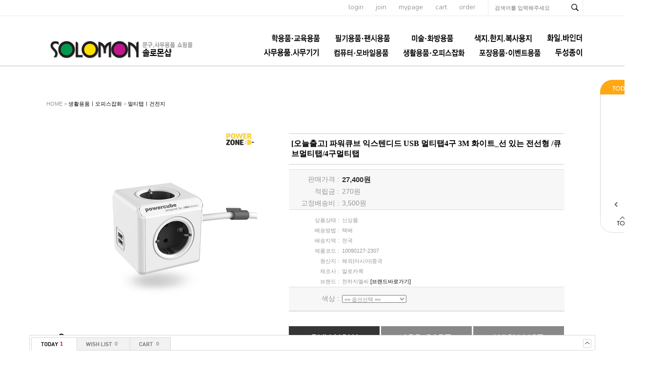

--- FILE ---
content_type: text/html; charset=euc-kr
request_url: http://thffhahstiq.godo.co.kr/shop/proc/indb.cart.tab.php
body_size: 35
content:
[{"today":1,"wishlist":0,"cart":0}]

--- FILE ---
content_type: text/html; charset=euc-kr
request_url: http://thffhahstiq.godo.co.kr/shop/proc/indb.cart.tab.php
body_size: 171
content:
[{"goodsno":"22134","goodsnm":"[오늘출고] 파워큐브 익스텐디드 USB 멀티탭4구 3M 화이트_선 있는 전선형 \/큐브멀티탭\/4구멀티탭","img":"1753148431558s0.jpg","price":"27400"}]

--- FILE ---
content_type: text/html; charset=euc-kr
request_url: http://thffhahstiq.godo.co.kr/shop/goods/ajax_cateList.php?goodsno=22134&category=008006
body_size: 4282
content:
<div style="width:90;background-image:url('../data/skin/de35_/img/common/skin_bg_list.gif'); background-repeat:repeat-y;">
<table width="100%" border="0" cellpadding="0" cellspacing="0">
	<tr><td><img src="../data/skin/de35_/img/common/skin_h_list.gif" style="cursor:pointer;" onclick="toggle('leftCateList');toggle('leftCatePage');" /></td></tr>
	<tr>
		<td align="center"><div id="leftCateList" style="">
		<div><a href="../goods/goods_view.php?goodsno=22134&category=008006" onmouseover="scrollTooltipShow(this)" onmousemove="scrollTooltipShow(this)" onmouseout="scrollTooltipHide(this)" tooltip="<span style='color:#333232;'>[오늘출고] 파워큐브 익스텐디드 USB 멀티탭4구 3M 화이트_선 있는 전선형 /큐브멀티탭/4구멀티탭</span><br><span style='color:#EF1C21;font-weight:bold;'>27,400원</span>"><img src='../data/goods/1753148430218l0.jpg' width=70 onerror=this.src='/shop/data/skin/de35_/img/common/noimg_100.gif' /></a></div>
		<div style="height:3px;font-size:0"></div>
		<div><a href="../goods/goods_view.php?goodsno=22133&category=008006" onmouseover="scrollTooltipShow(this)" onmousemove="scrollTooltipShow(this)" onmouseout="scrollTooltipHide(this)" tooltip="<span style='color:#333232;'>[오늘출고] 파워큐브 익스텐디드 USB 멀티탭4구 1.5M 컬러_선 있는 전선형 /큐브멀티탭/4구멀티탭</span><br><span style='color:#EF1C21;font-weight:bold;'>27,900원</span>"><img src='../data/goods/1753148428255l0.jpg' width=70 onerror=this.src='/shop/data/skin/de35_/img/common/noimg_100.gif' /></a></div>
		<div style="height:3px;font-size:0"></div>
		<div><a href="../goods/goods_view.php?goodsno=22132&category=008006" onmouseover="scrollTooltipShow(this)" onmousemove="scrollTooltipShow(this)" onmouseout="scrollTooltipHide(this)" tooltip="<span style='color:#333232;'>[오늘출고] 파워큐브 익스텐디드 USB 멀티탭4구 1.5M 화이트_선 있는 전선형 /큐브멀티탭/4구멀티탭</span><br><span style='color:#EF1C21;font-weight:bold;'>24,900원</span>"><img src='../data/goods/1753148426510l0.jpg' width=70 onerror=this.src='/shop/data/skin/de35_/img/common/noimg_100.gif' /></a></div>
		<div style="height:3px;font-size:0"></div>
		<div><a href="../goods/goods_view.php?goodsno=22131&category=008006" onmouseover="scrollTooltipShow(this)" onmousemove="scrollTooltipShow(this)" onmouseout="scrollTooltipHide(this)" tooltip="<span style='color:#333232;'>[오늘출고] 파워큐브 오리지널 USB 멀티탭4구 컬러_선없는 콘센트형 /큐브멀티탭/4구멀티탭</span><br><span style='color:#EF1C21;font-weight:bold;'>20,700원</span>"><img src='../data/goods/1753148423151l0.jpg' width=70 onerror=this.src='/shop/data/skin/de35_/img/common/noimg_100.gif' /></a></div>
		<div style="height:3px;font-size:0"></div>
		<div><a href="../goods/goods_view.php?goodsno=22130&category=008006" onmouseover="scrollTooltipShow(this)" onmousemove="scrollTooltipShow(this)" onmouseout="scrollTooltipHide(this)" tooltip="<span style='color:#333232;'>[오늘출고] 파워큐브 오리지널 USB 멀티탭4구 화이트_선없는 콘센트형 /큐브멀티탭/4구멀티탭</span><br><span style='color:#EF1C21;font-weight:bold;'>18,500원</span>"><img src='../data/goods/1753148237275l0.jpg' width=70 onerror=this.src='/shop/data/skin/de35_/img/common/noimg_100.gif' /></a></div>
		<div style="height:3px;font-size:0"></div>
		</div></td>
	</tr>
	<tr>
		<td align="center" id="leftCatePage"><div style="width:88px;margin:0px 1px;padding:5px 0px;font-weight:bold;color:#333232;"><font color="#EF1C21">36-40</font> of 166</div></td>
	</tr>
	<tr><td><a href="javascript:scrollCateList_ajax('goodsno=22134&category=008006', 7, 5)" onfocus="blur()"><img src="../data/skin/de35_/img/common/skin_btn_left_list_off.gif" onmousemove="this.src='../data/skin/de35_/img/common/skin_btn_left_list_on.gif';" onmouseout="this.src='../data/skin/de35_/img/common/skin_btn_left_list_off.gif';" border="0"></a><a href="javascript:scrollCateList_ajax('goodsno=22134&category=008006', 9, 5)" onfocus="blur()"><img src="../data/skin/de35_/img/common/skin_btn_right_list_off.gif" onmousemove="this.src='../data/skin/de35_/img/common/skin_btn_right_list_on.gif';" onmouseout="this.src='../data/skin/de35_/img/common/skin_btn_right_list_off.gif';" border='0'></a></td></tr>
	<tr><td><img src="../data/skin/de35_/img/common/skin_bn_foot_list.gif" border='0'></td></tr>
</table>
</div>
